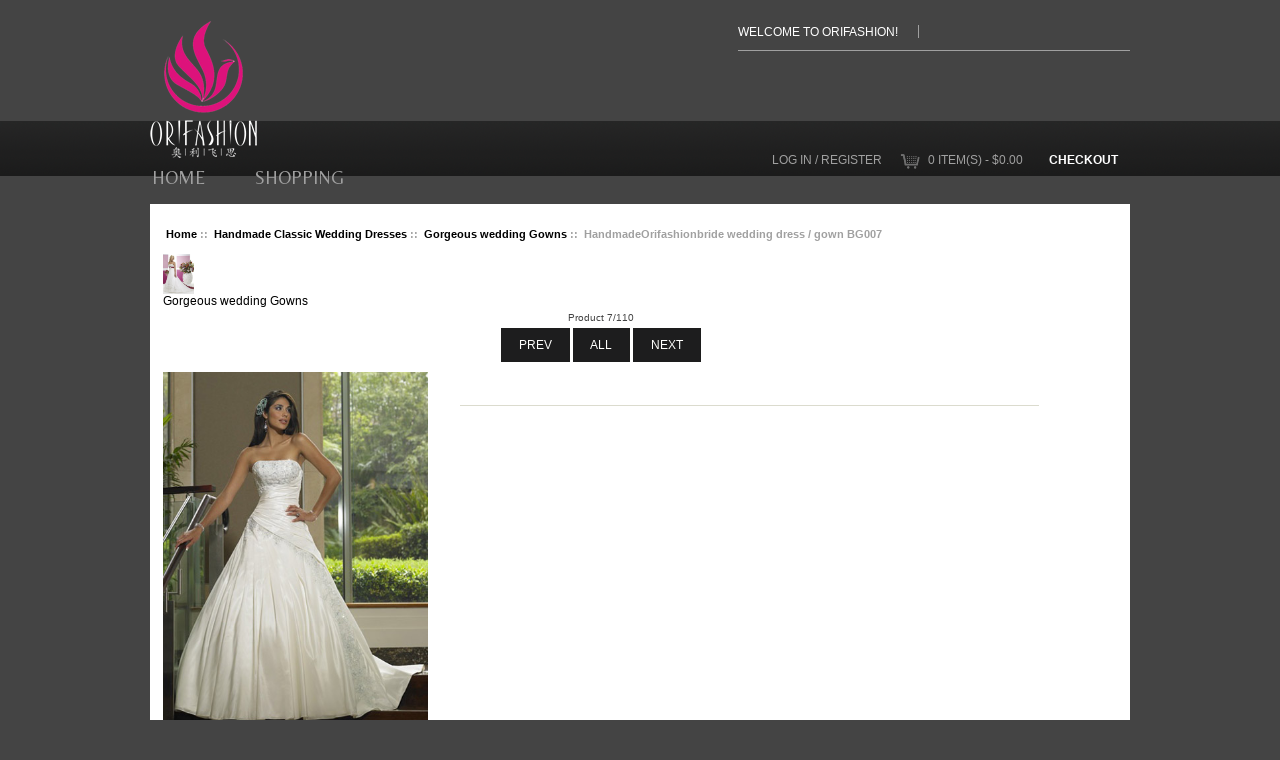

--- FILE ---
content_type: text/html; charset=utf-8
request_url: http://www.orifashion.cn/index.php?main_page=product_info&cPath=31_2&products_id=311
body_size: 36705
content:
<!DOCTYPE html PUBLIC "-//W3C//DTD XHTML 1.0 Transitional//EN" "http://www.w3.org/TR/xhtml1/DTD/xhtml1-transitional.dtd">
<html xmlns="http://www.w3.org/1999/xhtml" dir="ltr" lang="en">
<head>
<title>HandmadeOrifashionbride wedding dress / gown BG007 - $1,345.00 : Orifashion, Handmade Expert </title>
<meta http-equiv="Content-Type" content="text/html; charset=utf-8" />
<meta name="keywords" content="HandmadeOrifashionbride wedding dress / gown BG007 Cathedral Embroidered Gowns Personalized Design Service Couture wedding Dresses Handmade Modest Wedding Dresses Popularity Bridal Gowns Handmade Romantic Bridal Gowns Real Handmade Wedding Dresses Handmade Beach Wedding Dresses Handmade Classic Wedding Dresses Strapless Collections Golden collections Handmade Bridal Wedding Gowns Silver Collections Diamond Collection Handmade Sexy Wedding Dresses Handmade Dream wedding Dresses Material Samples Orifashion Silk Beddings Facemasks From China Vendors Silk , Handmade, Dresses, Wedding " />
<meta name="description" content="Orifashion HandmadeOrifashionbride wedding dress / gown BG007 - Strapless,A-line gown,embellished lace covered the full bustline. Asymmetrical ruching with elegant beading and embroidery adorns the waistline and drop off on the skirt. " />
<meta http-equiv="imagetoolbar" content="no" />
<meta name="author" content="Orifashion, Expert of Handmade Apparel" />
<meta name="generator" content="Orifashion,Oriental and Original Fashion&reg;, http://www.orifashion.com" />

<meta name="viewport" content="width=device-width, initial-scale=1.0"/>


<base href="http://www.orifashion.com/" />
<link rel="canonical" href="http://www.orifashion.com/index.php?main_page=product_info&amp;products_id=311" />

<link rel="stylesheet" type="text/css" href="includes/templates/stirling_grand/css/stylesheet.css" />
<link rel="stylesheet" type="text/css" href="includes/templates/stirling_grand/css/stylesheet_back_to_top.css" />
<link rel="stylesheet" type="text/css" href="includes/templates/stirling_grand/css/stylesheet_betterCategoriesEzInfo.css" />
<link rel="stylesheet" type="text/css" href="includes/templates/stirling_grand/css/stylesheet_css_buttons.css" />
<link rel="stylesheet" type="text/css" href="includes/templates/stirling_grand/css/stylesheet_footer_menu.css" />
<link rel="stylesheet" type="text/css" href="includes/templates/stirling_grand/css/stylesheet_mega_menu.css" />
<link rel="stylesheet" type="text/css" href="includes/templates/stirling_grand/css/stylesheet_slides.css" />
<link rel="stylesheet" type="text/css" media="print" href="includes/templates/stirling_grand/css/print_stylesheet.css" />
<script type="text/javascript" src="includes/modules/pages/product_info/jscript_textarea_counter.js"></script>
<script src="https://ajax.googleapis.com/ajax/libs/jquery/1.9.1/jquery.min.js"  type="text/javascript"></script>

<script language="javascript" type="text/javascript"><!--
function popupWindow(url) {
  window.open(url,'popupWindow','toolbar=no,location=no,directories=no,status=no,menubar=no,scrollbars=no,resizable=yes,copyhistory=no,width=100,height=100,screenX=150,screenY=150,top=150,left=150')
}
function popupWindowPrice(url) {
  window.open(url,'popupWindow','toolbar=no,location=no,directories=no,status=no,menubar=no,scrollbars=yes,resizable=yes,copyhistory=no,width=600,height=400,screenX=150,screenY=150,top=150,left=150')
}
//--></script>
<link rel="stylesheet" type="text/css" href="includes/templates/stirling_grand/css/responsive.css" />
<script src="includes/templates/stirling_grand/jscript/css_browser_selector.js" type="text/javascript"></script>
<link href='http://fonts.googleapis.com/css?family=Belleza' rel='stylesheet' type='text/css' />

</head>
<body id="productinfoBody">





<script src="includes/templates/stirling_grand/jscript/back_to_top.min.js" type="text/javascript"></script>
<script type="text/javascript">
    $(document).ready(function(){
	BackToTop({
	  text : 'top',
	      autoShow : true,
	      timeEffect : 750
	      });
      });
</script> 

<div class="onerow-fluid" id="main-container">





<!--bof-header logo and navigation display-->


<div id="headerWrapper">


<div id="header-lan-curr">

    <div id="header-greeting">Welcome to Orifashion!</div>

        <div class="clearBoth"></div>

</div>






<!--bof-branding display-->
<div id="logoWrapper">
    <div id="logo"><a href="http://www.orifashion.com/"><img src="includes/templates/stirling_grand/images/logo.png" alt="Orifashion, Oriental & Original Fashion" title=" Orifashion, Oriental & Original Fashion " width="107" height="138" /></a></div>


</div>

<br class="clearBoth" />
<!--eof-branding display-->



<!--bof-navigation display-->


<div id="navMainWrapper">
<div id="navMain">
    <ul class="back">
    <!--<li><a href="http://www.orifashion.com/">Home</a></li>-->
    <li><a href="http://www.orifashion.com/index.php?main_page=login">Log In / Register</a></li>
    <li><img src="includes/templates/stirling_grand/images/cart.png" alt="cart icon" class="cart-icon"  /><a href="http://www.orifashion.com/index.php?main_page=shopping_cart">0 item(s) - $0.00</a></li>
    <li><a href="http://www.orifashion.com/index.php?main_page=checkout_shipping"><span class="header-checkout">Checkout</span></a></li>
</ul>
<br class="clearBoth" />
</div>

<div id="navMainSearch"></div>




</div>
<!--eof-navigation display-->


<!--eof-header logo and navigation display-->


<!--bof-optional categories tabs navigation display-->
<!--eof-optional categories tabs navigation display-->

<!--bof-header ezpage links-->
<!--eof-header ezpage links-->
</div>

<br class="clearBoth" />

<!--bof-mega menu display-->
   

<div id="mega-wrapper"><!-- bof mega-wrapper -->

    <ul class="mega-menu menu_red"><!-- bof mega-menu -->
       
    <li class="home-li"><a class="drop" href="http://www.orifashion.com/">Home</a></li>

        <li class="categories-li"><a href="http://www.orifashion.com/index.php?main_page=index" class="drop">Shopping</a><!-- bof cateories    -->
     
            <div class="dropdown_1column">
                <div class="col_1 firstcolumn">
                   <div class="levels">
                       <ul class="level2"><li>
<a href="http://www.orifashion.com/index.php?main_page=index&amp;cPath=7">Cathedral Embroidered Gowns</a></li><li>
<a href="http://www.orifashion.com/index.php?main_page=index&amp;cPath=45">Diamond Collection</a></li><li>
<a href="http://www.orifashion.com/index.php?main_page=index&amp;cPath=77">Facemasks From China Vendors</a></li><li>
<a href="http://www.orifashion.com/index.php?main_page=index&amp;cPath=33">Golden collections</a></li><li>
<a href="http://www.orifashion.com/index.php?main_page=index&amp;cPath=24">Handmade Beach Wedding Dresses</a></li><li>
<a href="http://www.orifashion.com/index.php?main_page=index&amp;cPath=34">Handmade Bridal  Wedding Gowns</a></li><li class="submenu">
<a href="http://www.orifashion.com/index.php?main_page=index&amp;cPath=31">Handmade Classic Wedding Dresses</a><ul class="level3"><li>
<a href="http://www.orifashion.com/index.php?main_page=index&amp;cPath=31_37">2019 Bridal Gowns Collection</a></li><li>
<a href="http://www.orifashion.com/index.php?main_page=index&amp;cPath=31_38">Handmade Elegant Bridal Gowns</a></li><li>
<a href="http://www.orifashion.com/index.php?main_page=index&amp;cPath=31_2">Gorgeous  wedding Gowns</a></li><li>
<a href="http://www.orifashion.com/index.php?main_page=index&amp;cPath=31_1">2020 Collections</a></li></ul></li><li>
<a href="http://www.orifashion.com/index.php?main_page=index&amp;cPath=53">Handmade Dream wedding Dresses</a></li><li>
<a href="http://www.orifashion.com/index.php?main_page=index&amp;cPath=13">Handmade Modest Wedding Dresses</a></li><li>
<a href="http://www.orifashion.com/index.php?main_page=index&amp;cPath=16">Handmade Romantic Bridal Gowns</a></li><li>
<a href="http://www.orifashion.com/index.php?main_page=index&amp;cPath=47">Handmade Sexy Wedding Dresses</a></li><li class="submenu">
<a href="http://www.orifashion.com/index.php?main_page=index&amp;cPath=55">Material Samples</a><ul class="level3"><li>
<a href="http://www.orifashion.com/index.php?main_page=index&amp;cPath=55_56">Beads Samples</a></li><li>
<a href="http://www.orifashion.com/index.php?main_page=index&amp;cPath=55_57">Embroidery Samples</a></li><li>
<a href="http://www.orifashion.com/index.php?main_page=index&amp;cPath=55_58">Fabric Samples</a></li><li>
<a href="http://www.orifashion.com/index.php?main_page=index&amp;cPath=55_59">Lace Samples</a></li></ul></li><li class="submenu">
<a href="http://www.orifashion.com/index.php?main_page=index&amp;cPath=60">Orifashion Silk Beddings</a><ul class="level3"><li>
<a href="http://www.orifashion.com/index.php?main_page=index&amp;cPath=60_61">Orifashion Pure  Silk Bed Sheets</a></li><li>
<a href="http://www.orifashion.com/index.php?main_page=index&amp;cPath=60_67">Orifashion Silk Bed Sheets 2</a></li><li>
<a href="http://www.orifashion.com/index.php?main_page=index&amp;cPath=60_62">Orifashion Silk Bedding 4PCS Set</a></li><li>
<a href="http://www.orifashion.com/index.php?main_page=index&amp;cPath=60_65">Orifashion Silk Bedding 4PCS Set</a></li><li>
<a href="http://www.orifashion.com/index.php?main_page=index&amp;cPath=60_68">Orifashion Silk Bedding 6PCS Set</a></li><li>
<a href="http://www.orifashion.com/index.php?main_page=index&amp;cPath=60_69">Orifashion Silk Bedding 6PCS Set</a></li><li>
<a href="http://www.orifashion.com/index.php?main_page=index&amp;cPath=60_71">Orifashion Silk Bedding 8PCS Set</a></li><li>
<a href="http://www.orifashion.com/index.php?main_page=index&amp;cPath=60_70">Orifashion Silk Bedding 8PCS Set</a></li><li class="submenu">
<a href="http://www.orifashion.com/index.php?main_page=index&amp;cPath=60_72">Orifashion Silk Comforter</a><ul class="level4"><li>
<a href="http://www.orifashion.com/index.php?main_page=index&amp;cPath=60_72_74">Orifashion Silk Comforter_Double</a></li><li>
<a href="http://www.orifashion.com/index.php?main_page=index&amp;cPath=60_72_76">Orifashion Silk Comforter_King S</a></li><li>
<a href="http://www.orifashion.com/index.php?main_page=index&amp;cPath=60_72_75">Orifashion Silk Comforter_Queen </a></li><li>
<a href="http://www.orifashion.com/index.php?main_page=index&amp;cPath=60_72_73">Orifashion Silk Comforter_Single</a></li></ul></li><li>
<a href="http://www.orifashion.com/index.php?main_page=index&amp;cPath=60_66">Orifashion silk duvet covers Ser</a></li><li>
<a href="http://www.orifashion.com/index.php?main_page=index&amp;cPath=60_63">Orifashion silk duvet covers Ser</a></li><li>
<a href="http://www.orifashion.com/index.php?main_page=index&amp;cPath=60_64">Orifashion Silk Pillow Shamseuse</a></li></ul></li><li>
<a href="http://www.orifashion.com/index.php?main_page=index&amp;cPath=14">Popularity Bridal Gowns</a></li><li>
<a href="http://www.orifashion.com/index.php?main_page=index&amp;cPath=18">Real Handmade Wedding Dresses</a></li><li>
<a href="http://www.orifashion.com/index.php?main_page=index&amp;cPath=35">Silver Collections</a></li><li>
<a href="http://www.orifashion.com/index.php?main_page=index&amp;cPath=32">Strapless Collections</a></li><li>
<a href="http://www.orifashion.com/index.php?main_page=index&amp;cPath=8">Personalized Design Service</a></li><li>
<a href="http://www.orifashion.com/index.php?main_page=index&amp;cPath=11">Couture wedding Dresses</a></li></ul>                        
                   </div>   
                </div>
               </div>
        </li><!-- eof categories  -->
        

    




    </ul><!-- eof mega-menu -->

</div><!-- eof mega-wrapper -->
<!--eof-mega menu display-->
<div class="clearBoth"></div>



<div class="clearBoth"></div>

<!--bof handheld menu display-->

<script src="includes/templates/stirling_grand/jscript/script.js" type="text/javascript"></script>


<div id="container">
    <a class="toggleMenu" href="#"><img src="includes/templates/stirling_grand/images/mmenu.png" alt="m menu image" /></a>
    <a href="http://www.orifashion.com/"><img src="includes/templates/stirling_grand/images/mhome.png" class="m-home" alt=" m home" /></a>
    <a class="m-cart" href="http://www.orifashion.com/index.php?main_page=shopping_cart"><img src="includes/templates/stirling_grand/images/mcart.png" alt="m cart" /></a>
<ul class="nav">
    <li class="mshopping-cart"><a href="http://www.orifashion.com/index.php?main_page=shopping_cart">Shopping Cart - <? echo $_SESSION['cart']->count_contents();?> item(s) - <? echo $currencies->format($_SESSION['cart']->show_total());?></a></li>
     <li class="mlogin"><a href="http://www.orifashion.com/index.php?main_page=login">Log In / Register</a></li>
    <li class="test"><a href="#" class="mshop">Shopping</a>
<ul class="level2"><li>
<a href="http://www.orifashion.com/index.php?main_page=index&amp;cPath=7">Cathedral Embroidered Gowns</a></li><li>
<a href="http://www.orifashion.com/index.php?main_page=index&amp;cPath=45">Diamond Collection</a></li><li>
<a href="http://www.orifashion.com/index.php?main_page=index&amp;cPath=77">Facemasks From China Vendors</a></li><li>
<a href="http://www.orifashion.com/index.php?main_page=index&amp;cPath=33">Golden collections</a></li><li>
<a href="http://www.orifashion.com/index.php?main_page=index&amp;cPath=24">Handmade Beach Wedding Dresses</a></li><li>
<a href="http://www.orifashion.com/index.php?main_page=index&amp;cPath=34">Handmade Bridal  Wedding Gowns</a></li><li class="submenu">
<a href="http://www.orifashion.com/index.php?main_page=index&amp;cPath=31">Handmade Classic Wedding Dresses</a><ul class="level3"><li>
<a href="http://www.orifashion.com/index.php?main_page=index&amp;cPath=31_37">2019 Bridal Gowns Collection</a></li><li>
<a href="http://www.orifashion.com/index.php?main_page=index&amp;cPath=31_38">Handmade Elegant Bridal Gowns</a></li><li>
<a href="http://www.orifashion.com/index.php?main_page=index&amp;cPath=31_2">Gorgeous  wedding Gowns</a></li><li>
<a href="http://www.orifashion.com/index.php?main_page=index&amp;cPath=31_1">2020 Collections</a></li></ul></li><li>
<a href="http://www.orifashion.com/index.php?main_page=index&amp;cPath=53">Handmade Dream wedding Dresses</a></li><li>
<a href="http://www.orifashion.com/index.php?main_page=index&amp;cPath=13">Handmade Modest Wedding Dresses</a></li><li>
<a href="http://www.orifashion.com/index.php?main_page=index&amp;cPath=16">Handmade Romantic Bridal Gowns</a></li><li>
<a href="http://www.orifashion.com/index.php?main_page=index&amp;cPath=47">Handmade Sexy Wedding Dresses</a></li><li class="submenu">
<a href="http://www.orifashion.com/index.php?main_page=index&amp;cPath=55">Material Samples</a><ul class="level3"><li>
<a href="http://www.orifashion.com/index.php?main_page=index&amp;cPath=55_56">Beads Samples</a></li><li>
<a href="http://www.orifashion.com/index.php?main_page=index&amp;cPath=55_57">Embroidery Samples</a></li><li>
<a href="http://www.orifashion.com/index.php?main_page=index&amp;cPath=55_58">Fabric Samples</a></li><li>
<a href="http://www.orifashion.com/index.php?main_page=index&amp;cPath=55_59">Lace Samples</a></li></ul></li><li class="submenu">
<a href="http://www.orifashion.com/index.php?main_page=index&amp;cPath=60">Orifashion Silk Beddings</a><ul class="level3"><li>
<a href="http://www.orifashion.com/index.php?main_page=index&amp;cPath=60_61">Orifashion Pure  Silk Bed Sheets</a></li><li>
<a href="http://www.orifashion.com/index.php?main_page=index&amp;cPath=60_67">Orifashion Silk Bed Sheets 2</a></li><li>
<a href="http://www.orifashion.com/index.php?main_page=index&amp;cPath=60_62">Orifashion Silk Bedding 4PCS Set</a></li><li>
<a href="http://www.orifashion.com/index.php?main_page=index&amp;cPath=60_65">Orifashion Silk Bedding 4PCS Set</a></li><li>
<a href="http://www.orifashion.com/index.php?main_page=index&amp;cPath=60_68">Orifashion Silk Bedding 6PCS Set</a></li><li>
<a href="http://www.orifashion.com/index.php?main_page=index&amp;cPath=60_69">Orifashion Silk Bedding 6PCS Set</a></li><li>
<a href="http://www.orifashion.com/index.php?main_page=index&amp;cPath=60_71">Orifashion Silk Bedding 8PCS Set</a></li><li>
<a href="http://www.orifashion.com/index.php?main_page=index&amp;cPath=60_70">Orifashion Silk Bedding 8PCS Set</a></li><li class="submenu">
<a href="http://www.orifashion.com/index.php?main_page=index&amp;cPath=60_72">Orifashion Silk Comforter</a><ul class="level4"><li>
<a href="http://www.orifashion.com/index.php?main_page=index&amp;cPath=60_72_74">Orifashion Silk Comforter_Double</a></li><li>
<a href="http://www.orifashion.com/index.php?main_page=index&amp;cPath=60_72_76">Orifashion Silk Comforter_King S</a></li><li>
<a href="http://www.orifashion.com/index.php?main_page=index&amp;cPath=60_72_75">Orifashion Silk Comforter_Queen </a></li><li>
<a href="http://www.orifashion.com/index.php?main_page=index&amp;cPath=60_72_73">Orifashion Silk Comforter_Single</a></li></ul></li><li>
<a href="http://www.orifashion.com/index.php?main_page=index&amp;cPath=60_66">Orifashion silk duvet covers Ser</a></li><li>
<a href="http://www.orifashion.com/index.php?main_page=index&amp;cPath=60_63">Orifashion silk duvet covers Ser</a></li><li>
<a href="http://www.orifashion.com/index.php?main_page=index&amp;cPath=60_64">Orifashion Silk Pillow Shamseuse</a></li></ul></li><li>
<a href="http://www.orifashion.com/index.php?main_page=index&amp;cPath=14">Popularity Bridal Gowns</a></li><li>
<a href="http://www.orifashion.com/index.php?main_page=index&amp;cPath=18">Real Handmade Wedding Dresses</a></li><li>
<a href="http://www.orifashion.com/index.php?main_page=index&amp;cPath=35">Silver Collections</a></li><li>
<a href="http://www.orifashion.com/index.php?main_page=index&amp;cPath=32">Strapless Collections</a></li><li>
<a href="http://www.orifashion.com/index.php?main_page=index&amp;cPath=8">Personalized Design Service</a></li><li>
<a href="http://www.orifashion.com/index.php?main_page=index&amp;cPath=11">Couture wedding Dresses</a></li></ul>                        
</li>

<li>
<a href="#" class="mquick-links">Quick Links</a>
    <ul>
  <li><a href="http://www.orifashion.com/index.php?main_page=products_new">New Products</a></li>
  <li><a href="http://www.orifashion.com/index.php?main_page=featured_products">Featured Products</a></li>
  <li><a href="http://www.orifashion.com/index.php?main_page=products_all">All Products</a></li>
  <li><a href="http://www.orifashion.com/index.php?main_page=specials">Specials</a></li>
</ul>
</li>

<li>
  <a href="#" class="minfo">Information</a>
    <ul>
    <li>
    <a href="#">Customer Service</a>
    <ul>
        <li><a href="http://www.orifashion.com/index.php?main_page=about_us">About Us</a></li>
            <li><a href="http://www.orifashion.com/index.php?main_page=login">Log In / Register</a></li>
    <li><a href="http://www.orifashion.com/index.php?main_page=create_account">Create Account</a></li>
            <li><a href="http://www.orifashion.com/index.php?main_page=shippinginfo">Shipping &amp; Returns</a></li>
            <li><a href="http://www.orifashion.com/index.php?main_page=privacy">Privacy Notice</a></li>
            <li><a href="http://www.orifashion.com/index.php?main_page=conditions">Conditions of Use</a></li>
        </ul>
    </li>
    <li>
    <a href="#">General Info</a>
    <ul>
        <li><a href="http://www.orifashion.com/index.php?main_page=site_map">Site Map</a></li>
            <li><a href="http://www.orifashion.com/index.php?main_page=gv_faq">Gift Certificate FAQ</a></li>
                <li><a href="http://www.orifashion.com/index.php?main_page=unsubscribe">Newsletter Unsubscribe</a></li>
        </ul>
    </li>
    <li>
    <a href="#">Useful Links</a>
    <ul>
        </ul>
    </li>
    </ul>
    </li>
   <li class="msearch"> 
    <a href="#">Search</a>
    <ul class="mobile-search">
  <li>
      </li></ul>
    </li>
    <li><a href="http://www.orifashion.com/index.php?main_page=contact_us" class="mcontact">Contact Us</a></li>
</ul>
</div>

<!--eof handheld menu display-->
<div class="clearBoth"></div>

<div class="onerow-fluid" id="inner-container">









<div class="col1">
</div>

<div class="col11">


<!-- bof  breadcrumb -->
    <div id="navBreadCrumb">  <a href="http://www.orifashion.com/">Home</a>&nbsp;::&nbsp;
  <a href="http://www.orifashion.com/index.php?main_page=index&amp;cPath=31">Handmade Classic Wedding Dresses</a>&nbsp;::&nbsp;
  <a href="http://www.orifashion.com/index.php?main_page=index&amp;cPath=31_2">Gorgeous  wedding Gowns</a>&nbsp;::&nbsp;
HandmadeOrifashionbride wedding dress / gown BG007
</div>
<!-- eof breadcrumb -->


<!-- bof upload alerts -->
<!-- eof upload alerts -->





<div class="centerColumn" id="productGeneral">

<!--bof Form start-->
<form name="cart_quantity" action="http://www.orifashion.com/index.php?main_page=product_info&amp;cPath=31_2&amp;products_id=311&amp;number_of_uploads=0&amp;action=add_product" method="post" enctype="multipart/form-data"><input type="hidden" name="securityToken" value="504f9143dba6786644219b63723db0e9" />
<!--eof Form start-->


<!--bof Category Icon -->

<div align="left" id="categoryIcon" class="categoryIcon"><a href="http://www.orifashion.com/index.php?main_page=index&amp;cPath=31_2"><img src="images/BG015.jpg" alt="Gorgeous wedding Gowns" title=" Gorgeous wedding Gowns " width="31" height="40" /><br />Gorgeous  wedding Gowns</a></div><!--eof Category Icon -->

<!--bof Prev/Next top position -->
<div class="navNextPrevWrapper centeredContent">
<p class="navNextPrevCounter">Product 7/110</p>
<div class="navNextPrevList"><a href="http://www.orifashion.com/index.php?main_page=product_info&amp;cPath=31_2&amp;products_id=310"><span class="cssButton normal_button button  button_prev" onmouseover="this.className='cssButtonHover normal_button button  button_prev button_prevHover'" onmouseout="this.className='cssButton normal_button button  button_prev'">&nbsp;Prev&nbsp;</span></a></div>

<div class="navNextPrevList"><a href="http://www.orifashion.com/index.php?main_page=index&amp;cPath=31_2"><span class="cssButton normal_button button  button_return_to_product_list" onmouseover="this.className='cssButtonHover normal_button button  button_return_to_product_list button_return_to_product_listHover'" onmouseout="this.className='cssButton normal_button button  button_return_to_product_list'">&nbsp;All&nbsp;</span></a></div>

<div class="navNextPrevList"><a href="http://www.orifashion.com/index.php?main_page=product_info&amp;cPath=31_2&amp;products_id=319"><span class="cssButton normal_button button  button_next" onmouseover="this.className='cssButtonHover normal_button button  button_next button_nextHover'" onmouseout="this.className='cssButton normal_button button  button_next'">&nbsp;Next&nbsp;</span></a></div>
</div><!--eof Prev/Next top position-->

<div id="p-left">
<!--bof Main Product Image -->
<div id="productMainImage" class="centeredContent back">
<script language="javascript" type="text/javascript"><!--
document.write('<a href="javascript:popupWindow(\'http://www.orifashion.com/index.php?main_page=popup_image&amp;pID=311\')"><img src="images/BG007.jpg" alt="HandmadeOrifashionbride wedding dress / gown BG007" title=" HandmadeOrifashionbride wedding dress / gown BG007 " width="265" height="360" /><br /><span class="imgLink">larger image</span></a>');
//--></script>
<noscript>
<a href="http://www.orifashion.com/index.php?main_page=popup_image&amp;pID=311" target="_blank"><img src="images/BG007.jpg" alt="HandmadeOrifashionbride wedding dress / gown BG007" title=" HandmadeOrifashionbride wedding dress / gown BG007 " width="265" height="360" /><br /><span class="imgLink">larger image</span></a></noscript>
</div><!--eof Main Product Image-->
</div>

<div id="p-right">
<!--bof Product Name-->
<h1 id="productName" class="productGeneral">HandmadeOrifashionbride wedding dress / gown BG007</h1>
<!--eof Product Name-->

<div id="cart">
<!--bof Product Price block -->
<h2 id="productPrices" class="productGeneral">
Starting at: $1,345.00</h2>
<!--eof Product Price block -->

<!--bof free ship icon  -->
<!--eof free ship icon  -->


<!--bof Attributes Module -->
<div id="productAttributes">
<h3 id="attribsOptionsText">Please Choose: </h3>


<div class="wrapperAttribsOptions">
<h4 class="optionName back"><label class="attribsSelect" for="attrib-3">Size</label></h4>
<div class="back">
<select name="id[3]" id="attrib-3">
  <option value="20">Customized ( made to Measure, please send measurements to us  )</option>
  <option value="1">2</option>
  <option value="2">4</option>
  <option value="3">6</option>
  <option value="4">8</option>
  <option value="5">10</option>
  <option value="6">12</option>
  <option value="7">14</option>
  <option value="8">16</option>
  <option value="9">18</option>
  <option value="10">20</option>
  <option value="11">22</option>
  <option value="12">24</option>
  <option value="13">26</option>
</select>

</div>
<br class="clearBoth" />
</div>





<br class="clearBoth" />

<div class="wrapperAttribsOptions">
<h4 class="optionName back"><label class="attribsSelect" for="attrib-4">Color</label></h4>
<div class="back">
<select name="id[4]" id="attrib-4">
  <option value="87">Customer specified color ( send a note after purchase )</option>
  <option value="14">white</option>
  <option value="15">Ivory</option>
  <option value="17">Pink</option>
  <option value="16">As show on the picture</option>
</select>

</div>
<br class="clearBoth" />
</div>





<br class="clearBoth" />

<div class="wrapperAttribsOptions">
<h4 class="optionName back"><label class="attribsSelect" for="attrib-5">Back Closure</label></h4>
<div class="back">
<select name="id[5]" id="attrib-5">
  <option value="88">As shown on the picture</option>
  <option value="18">Lace up ( Corset ) Back</option>
  <option value="19">Zipper Back</option>
</select>

</div>
<br class="clearBoth" />
</div>





<br class="clearBoth" />

<div class="wrapperAttribsOptions">
<h4 class="optionName back"><label class="attribsSelect" for="attrib-8">Express Shipping</label></h4>
<div class="back">
<select name="id[8]" id="attrib-8">
  <option value="29">EMS or TNT  to countries in North America,East Aisa,West Europe ( +$40.00 )</option>
  <option value="28">TNT ,EMS to all other countries ( +$70.00 )</option>
</select>

</div>
<br class="clearBoth" />
</div>





<br class="clearBoth" />




</div><!--eof Attributes Module -->



<!--bof Add to Cart Box -->
                  <div id="cartAdd">
    Add to Cart: <input type="text" name="cart_quantity" value="1" maxlength="6" size="4" /><br /><br /><input type="hidden" name="products_id" value="311" /><input class="cssButton submit_button button  button_in_cart" onmouseover="this.className='cssButtonHover  button_in_cart button_in_cartHover'" onmouseout="this.className='cssButton submit_button button  button_in_cart'" type="submit" value="Add to Cart" />          </div>
  <!--eof Add to Cart Box-->
</div>
</div>
<br class="clearBoth" /> 
<hr id="product-divider" />

<div class="layer1">
    <p class="heading">Details</p>
<div class="content1">
<!--bof Product details list  -->
<ul id="productDetailsList" class="floatingBox back">
  <li>Model: BG007</li>
  
  
  
</ul>
<br class="clearBoth" />
<!--eof Product details list -->
</div>
</div>

<div class="layer1 p-des"> 
    <p class="heading">Description</p>
<div class="content1">
<!--bof Product description -->
<div id="productDescription" class="productGeneral"><p>Strapless,A-line gown,embellished lace covered the full bustline.</p>
<p>Asymmetrical ruching with elegant beading and embroidery adorns</p>
<p>the waistline and drop off on the skirt.</p></div>
<!--eof Product description -->
</div>
</div>



<br class="clearBoth" />

<!-- AddThis Button BEGIN -->
<div class="addthis_toolbox addthis_default_style ">
<a class="addthis_button_facebook_like" fb:like:layout="button_count"></a>
<a class="addthis_button_tweet"></a>
<a class="addthis_button_pinterest_pinit"></a>
<a class="addthis_counter addthis_pill_style"></a>
</div>
<script type="text/javascript" src="http://s7.addthis.com/js/250/addthis_widget.js#pubid=xa-4ff326d22d3b21a9"></script>
<!-- AddThis Button END -->

<!--bof Quantity Discounts table -->
<!--eof Quantity Discounts table -->

<!--bof Additional Product Images -->
 <div id="productAdditionalImages">

    <div class="additionalImages centeredContent back" style="width:100%;">
      <script language="javascript" type="text/javascript"><!--
document.write('<a href="javascript:popupWindow(\'http://www.orifashion.com/index.php?main_page=popup_image_additional&amp;pID=311&amp;pic=0&amp;products_image_large_additional=images%2FBG007_01.jpg\')"><img src="images/BG007_01.jpg" alt="HandmadeOrifashionbride wedding dress / gown BG007" title=" HandmadeOrifashionbride wedding dress / gown BG007 " width="38" height="51" /><br />larger image</a>');
//--></script>
      <noscript><a href="http://www.orifashion.com/index.php?main_page=popup_image_additional&amp;pID=311&amp;pic=0&amp;products_image_large_additional=images/BG007_01.jpg" target="_blank"><img src="images/BG007_01.jpg" alt="HandmadeOrifashionbride wedding dress / gown BG007" title=" HandmadeOrifashionbride wedding dress / gown BG007 " width="38" height="51" /><br /><span class="imgLinkAdditional">larger image</span></a></noscript></div>
<br class="clearBoth" />
 
</div>
<!--eof Additional Product Images -->

<!--bof Prev/Next bottom position -->
<div class="navNextPrevWrapper centeredContent">
<p class="navNextPrevCounter">Product 7/110</p>
<div class="navNextPrevList"><a href="http://www.orifashion.com/index.php?main_page=product_info&amp;cPath=31_2&amp;products_id=310"><span class="cssButton normal_button button  button_prev" onmouseover="this.className='cssButtonHover normal_button button  button_prev button_prevHover'" onmouseout="this.className='cssButton normal_button button  button_prev'">&nbsp;Prev&nbsp;</span></a></div>

<div class="navNextPrevList"><a href="http://www.orifashion.com/index.php?main_page=index&amp;cPath=31_2"><span class="cssButton normal_button button  button_return_to_product_list" onmouseover="this.className='cssButtonHover normal_button button  button_return_to_product_list button_return_to_product_listHover'" onmouseout="this.className='cssButton normal_button button  button_return_to_product_list'">&nbsp;All&nbsp;</span></a></div>

<div class="navNextPrevList"><a href="http://www.orifashion.com/index.php?main_page=product_info&amp;cPath=31_2&amp;products_id=319"><span class="cssButton normal_button button  button_next" onmouseover="this.className='cssButtonHover normal_button button  button_next button_nextHover'" onmouseout="this.className='cssButton normal_button button  button_next'">&nbsp;Next&nbsp;</span></a></div>
</div><!--eof Prev/Next bottom position -->

<hr id="product-divider" />

<!--bof Tell a Friend button -->
<!--eof Tell a Friend button -->

<!--bof Reviews button and count-->
<div id="productReviewLink" class="buttonRow back"><a href="http://www.orifashion.com/index.php?main_page=product_reviews_write&amp;cPath=31_2&amp;products_id=311&amp;number_of_uploads=0"><span class="cssButton normal_button button  button_write_review" onmouseover="this.className='cssButtonHover normal_button button  button_write_review button_write_reviewHover'" onmouseout="this.className='cssButton normal_button button  button_write_review'">&nbsp;Write Review&nbsp;</span></a></div>
<br class="clearBoth" />
<!--eof Reviews button and count -->


<!--bof Product date added/available-->
<!--eof Product date added/available -->

<!--bof Product URL -->
<!--eof Product URL -->

<!--bof also purchased products module-->

<!--eof also purchased products module-->

<!--bof Form close-->
</form>
<!--bof Form close-->
</div>

<br class="clearBoth" /> 
<br class="clearBoth" />
</div>





</div>

</div>





<div id="footer" class="onerow-fluid">

<!--bof-navigation display -->
<div id="navSuppWrapper">
<!--BOF footer menu display-->



<script type="text/javascript">
    $(document).ready(function() {
        jQuery(".content1").hide();
        //toggle the componenet with class msg_body                                                                                                                                                                              
        jQuery(".heading").click(function()
                                 {
                                   jQuery(this).next(".content1").slideToggle(500);
                                   jQuery(this).toggleClass("minus");
                                 });
      });


</script>



<div id="footer-menu">

<div id="footer-one" class="layer1">
<h2 class="hide">Customer Service</h2><h2 class="heading">Customer Service</h2><ul class="content1"><li><a href="http://www.orifashion.com/index.php?main_page=contact_us">Contact Us</a></li><li><a href="http://www.orifashion.com/index.php?main_page=shippinginfo">Shipping &amp; Returns</a></li><li><a href="http://www.orifashion.com/index.php?main_page=about_us">About Us</a></li><li><a href="http://www.orifashion.com/index.php?main_page=privacy">Privacy Notice</a></li><li><a href="http://www.orifashion.com/index.php?main_page=conditions">Conditions of Use</a></li></ul></div>




<div id="footer-three" class="layer1">

<h2 class="hide">Links</h2><h2 class="heading">Links</h2><ul class="content1">  <li><a href="http://www.orifashion.org" target="_blank">About Us</a></li>
  <li><a href="http://www.orifashion.com/index.php?main_page=page&amp;id=15" target="_blank">Wholesale Orders</a></li>
  <li><a href="http://www.orifashion.com/index.php?main_page=page&amp;id=12&amp;chapter=1" target="_blank">Measure Guide</a></li>
  <li><a href="http://www.orifashion.com/index.php?main_page=page&amp;id=8" target="_blank">Size Chart</a></li>
  <li><a href="http://www.orifashion.com/index.php?main_page=page&amp;id=11" target="_blank">Testimonials</a></li>
  <li><a href="http://www.orifashion.com/index.php?main_page=page&amp;id=9" target="_blank">Order Processing Duration</a></li>
  <li><a href="http://www.orifashion.com/index.php?main_page=page&amp;id=10" target="_blank">Payment and Shipping</a></li>
  <li><a href="http://www.orifashion.com/index.php?main_page=page&amp;id=2" target="_blank">FAQ</a></li>
  <li><a href="http://www.orifashion.cn" target="_blank">Web Links</a></li>
</ul></div>

<div id="social-media">
<h2>Follow Us</h2>
<a href="http://www.facebook.com/orifashion.cn" target="_blank"><img src="includes/templates/stirling_grand/images/facebook.png"  alt="facebook link" class="smi facebook" /></a>
<a href="https://twitter.com/orifashion" target="_blank"><img src="includes/templates/stirling_grand/images/twitter.png"  alt="twitter link" class="smi twitter" /></a>
<a href="http://www.youtube.com/user/orifashion" target="_blank"><img src="includes/templates/stirling_grand/images/youtube.png"  alt="youtube link" class="smi youtube" /></a>
<a href="http://www.pinterest.com/Orifashion/" target="_blank"><img src="includes/templates/stirling_grand/images/pintrest.png"  alt="pinterest link" class="smi pinterest" /></a>
<a href="https://aboutme.google.com/u/0/?referer=gplus" target="_blank"><img src="includes/templates/stirling_grand/images/google_plus.png"  alt="google link" class="smi google" /></a>
<a href="http://www.orifashion/blog" target="_blank"><img src="includes/templates/stirling_grand/images/wordpress.png"  alt="blog link" class="smi blog" /></a>
</div>




</div>




<br class="clearBoth" />

<!--EOF footer menu display-->
</div>
<!--eof-navigation display -->
</div>


<br class="clearBoth" />
<!--bof- site copyright display -->
<div id="siteinfoLegal" class="legalCopyright">Copyright &copy; 2026 <a href="http://www.orifashion.com/index.php?main_page=index" target="_blank">Orifashion Handmade Bridal Wear Online Store</a>.  Powered by <a href="http://www.orifashion.org" target="_blank">Orifashion</a>.  <a href="http://www.orifashion.com" target="_blank">Orifashion Apparel Online Store</a> by Orifashion</div>
<!--eof- site copyright display -->


<!--bof-ip address display -->
<!--eof-ip address display -->

<!--bof-banner #5 display -->
<!--eof-banner #5 display -->


<!--bof- parse time display -->
<!--eof- parse time display -->
<!--bof- banner #6 display -->
<!--eof- banner #6 display -->






</body></html>


--- FILE ---
content_type: text/css
request_url: http://www.orifashion.com/includes/templates/stirling_grand/css/stylesheet_back_to_top.css
body_size: 199
content:
#BackToTop {float: left;display:none;color: #eeeeef;margin: 0 5px;padding: 8px 10px 8px 10px;text-decoration: none;border: 1px solid #a0a0a1;font-size: 140%;text-transform:uppercase;position:fixed;top:550px;right:10px;background-color: #a0a0a0;}



--- FILE ---
content_type: text/css
request_url: http://www.orifashion.com/includes/templates/stirling_grand/css/stylesheet_slides.css
body_size: 2020
content:
body {-webkit-font-smoothing: antialiased;}
#slides {display: none;}
#slides .slidesjs-navigation {margin-top:5px;display:none !important;}
a.slidesjs-next, a.slidesjs-previous, a.slidesjs-play, a.slidesjs-stop {background-image: url(../images/btns-next-prev.png);background-repeat: no-repeat;display:block;width:12px;height:18px;overflow: hidden;text-indent: -9999px;float: left;margin-right:5px;display:none;}
a.slidesjs-next {margin-right:10px;background-position: -12px 0;display:none;}
a:hover.slidesjs-next {background-position: -12px -18px;}
a.slidesjs-previous {background-position: 0 0;display:none;}
a:hover.slidesjs-previous {background-position: 0 -18px;}
a.slidesjs-play {width:15px;background-position: -25px 0;display:none;}
a:hover.slidesjs-play {background-position: -25px -18px;}
a.slidesjs-stop {width:18px;background-position: -41px 0;display:none;}
a:hover.slidesjs-stop {background-position: -41px -18px;}
.slidesjs-pagination {margin: 7px 0 0;float: right;list-style: none;display:none;}
.slidesjs-pagination li {float: left;margin: 0 1px;}
.slidesjs-pagination li a {display: block;width: 13px;height: 0;padding-top: 13px;background-image: url(../images/pagination.png);background-position: 0 0;float: left;overflow: hidden;}
.slidesjs-pagination li a.active, .slidesjs-pagination li a:hover.active {background-position: 0 -13px;}
.slidesjs-pagination li a:hover {background-position: 0 -26px;}
#slides a:link, #slides a:visited {color: #333;}
#slides a:hover, #slides a:active {color: #9e2020;}
.navbar {overflow: hidden;}
.container {margin: 0 auto 0 auto;}

/* For tablets & smart phones */
@media (max-width: 767px) {
body {padding-left: 20px;padding-right: 20px;}
.container {width: auto;}
    }

/* For smartphones */
@media (max-width: 480px) {
.container {width: auto;}
    }

/* For smaller displays like laptops */
@media (min-width: 768px) and (max-width: 979px) {
.container {width: auto;}
    }

/* For larger displays */
@media (min-width: 1200px) {
.container {width: 980px;}
    }

--- FILE ---
content_type: text/css
request_url: http://www.orifashion.com/includes/templates/stirling_grand/css/responsive.css
body_size: 14325
content:
.clearfix{*zoom:1;}.clearfix:before,.clearfix:after{display:table;content:"";}
.clearfix:after{clear:both;}

img{max-width:100%;height:auto;border:0;}

.leftBoxContainer {
margin-left:0.5em;/*added for responsive view (removes if COLUMN_WIDTH = 0)*/
}

.onerow{margin-left:-5px;*zoom:1;}
.onerow:before,.onerow:after{display:table;content:"";}
.onerow:after{clear:both;}
[class*="col"]{float:left;margin-left:5px;}
.col1{width:75px;}
.col2{width:155px;}
.col3{width:235px;}
.col4{width:315px;}
.col5{width:395px;}
.col6{width:475px;}
.col7{width:555px;}
.col8{width:635px;}
.col9{width:715px;}
.col10{width:795px;}
.col11{width:875px;}
.col12,.row-col-wrapper{width:960px;}
.offset1{margin-left:85px;}
.offset2{margin-left:165px;}
.offset3{margin-left:245px;}
.offset4{margin-left:325px;}
.offset5{margin-left:405px;}
.offset6{margin-left:485px;}
.offset7{margin-left:565px;}
.offset8{margin-left:645px;}
.offset9{margin-left:725px;}
.offset10{margin-left:805px;}
.offset11{margin-left:885px;}
.onerow-fluid{width:980px;*zoom:1;margin:0 auto;}
.onerow-fluid:before,.onerow-fluid:after{display:table;content:"";}
.onerow-fluid:after{clear:both;}
.onerow-fluid>[class*="col"]{float:left;margin-left:0.5208%;}
.onerow-fluid>[class*="col"]:first-child{margin-left:0;}
.onerow-fluid>.col1{width:07.8125%;}
.onerow-fluid>.col2{width:16.1458%;}
.onerow-fluid>.col3{width:24.4792%;}
.onerow-fluid>.col4{width:32.8125%;}
.onerow-fluid>.col5{width:41.1458%;}
.onerow-fluid>.col6{width:49.4792%;}
.onerow-fluid>.col7{width:57.8125%;}
.onerow-fluid>.col8{width:66.1458%;}
.onerow-fluid>.col9{width:74.4792%;}
.onerow-fluid>.col10{width:82.8125%;}
.onerow-fluid>.col11{width:91.1458%;}
.onerow-fluid>.col12{width:99.9999%;}
.row-col-wrapper{width:960px;margin-left:auto;margin-right:auto;*zoom:1;}
.row-col-wrapper:before,.row-col-wrapper:after{display:table;content:"";}
.row-col-wrapper:after{clear:both;}
.row-col-wrapper-fluid{padding-left:20px;padding-right:20px;*zoom:1;}
.row-col-wrapper-fluid:before,.row-col-wrapper-fluid:after{display:table;content:"";}
.row-col-wrapper-fluid:after{clear:both;}

@media (max-width:480px){.nav-collapse{-webkit-transform:translate3d(0, 0, 0);}
img.listingProductImage{max-width:350px;height:350px;}
div#navMainSearch, div#navMain, div#navMain ul {float:none;text-align:center;padding:0;margin:0;width:100%!important;}
#headerWrapper,div#logoWrapper {height:auto;}
div.centerBoxContentsProducts.centeredContent, div.centerBoxContentsNew.centeredContent, div.categoryListBoxContents.centeredContent, div.centerBoxContentsAlsoPurch.centeredContent, div.centerBoxContentsFeatured.centeredContent, div.centerBoxContentsSpecials.centeredContent, div.specialsListBoxContents, div.categoryListBoxContents {clear:both;width:100%!important;height:auto;}
.centerBoxContentsNew{clear:both;float:none;}
.centerBoxHeading{clear:both;}
div#logo IMG {clear:both;}
.centerColumn{padding:0 0.5em 2.0em 0.5em;}
table#cartContentsDisplay IMG,  table#cartContentsDisplay input[type="image"] {width:12px;height:12px;}
.cartProductDisplay {text-align:left;padding:5px;}
.cartQuantity INPUT {width:75%!important;}
td.productListing-data INPUT {width:20%!important;}
div#checkoutShipto IMG,div#checkoutBillto IMG {clear:both;position:relative;left:20px;}
div#checkoutBillto, div#checkoutShipto,div.floatingBox{font-size:10px;}
.leftBoxContainer, .rightBoxContainer {margin:0.5em;}
input[type="text"],input[type="password"],select {width:85%;}
div#advSearchDefault.centerColumn fieldset {clear:both;float:none;width:95%;}
.cartProductDisplay IMG,span#cartImage.back {display: none;visibility: hidden;}
.cartProductDisplay {text-align:left;padding:5px;}
.cartProductDisplay ul,span#cartProdTitle {text-align:left;padding:0px;margin:0;}
div#checkoutBillto.back, div#checkoutShipto.forward,div#accountLinksWrapper {clear:both;float:none;width:95%;}
th#thcol1,th#thcol3,td#tdcol1,td#tdcol3,.minWidthHide {display:none;visibility:hidden;}
.minWidthShow {display:block;visibility:visible;}
dd.fourth, dd.first, dd.second, dd.third {display:none;}
#footer dl{height:30px;}
#social-media{clear:both;width:100%!important;margin-left:0px;border:none;height:auto;float:none;position:relative;top:-30px;}
#siteinfoLegal{clear:both;width:100%!important;margin-left:0px;border:none;height:auto;text-align:left !important;margin-top:50px;float:none;margin-left:10px !important;margin-right:10px !important;}
#footer{padding-bottom:20px;}
.vDotLine, .hDotLine{display:none;}
#navMain ul, #header-lan-curr{display:none;}
#logo{float:none;}
#navMainSearch{display:none;}
.mobile-search input[type=text]{height:18px;width:60%;margin-left:20px;margin-top:30px;margin-bottom:30px;}
.mobile-search input[type=image]{vertical-align:middle;}
#categoryIcon{display:none;}
.heading{display:block;}
#p-left{margin-top:20px;margin-bottom:20px;}
#p-right{float:none;clear:both;}
#productName{text-align:center;}
#navBreadCrumb{display:none;}
.listingDescription{display:none;}
.centerBoxContentsProducts input[type=text]{width:25%;}
.m-cart{float:right;}
.m-home{float:right;margin-left:20px;}
#scUnitHeading, .cartUnitDisplay{display:none;}
#shoppingCartDefault .forward, #shoppingCartDefault .back{float:none;}
#cartContentsDisplay{}
#BackToTop{z-index:100000;}
.container{width:auto;}
#mega-wrapper{display:none;}
#footer .heading{display:block !important;font-size:130%}
.hide{display:none;}
#tagline{text-align:center;width:100%;}
}



@media (max-width:767px){
.row-col-wrapper{width:auto;padding:0 5px;} 
.onerow-fluid{width:100%;} 
.onerow{margin-left:0;} 
.onerow>[class*="col"],.onerow-fluid>[class*="col"]{float:none;display:block;width:auto;margin:0;}
img.listingProductImage{width:100px;height:100px;}
div#navMainSearch, div#navMain, div#navMain ul {float:none;text-align:center;padding:0;margin:0;width:100%!important;}
#headerWrapper,div#logoWrapper {height:auto;}
div.centerBoxContentsProducts.centeredContent, div.centerBoxContentsNew.centeredContent, div.categoryListBoxContents.centeredContent, div.centerBoxContentsAlsoPurch.centeredContent, div.centerBoxContentsFeatured.centeredContent, div.centerBoxContentsSpecials.centeredContent, div.specialsListBoxContents, div.categoryListBoxContents, .centerBoxContentsNew  {clear:both;width:80%!important;height:auto;text-align:left;margin-left:5%;border-bottom:1px solid #dbdbce;padding:20px;}
div.centerBoxContentsProducts.centeredContent:hover, div.centerBoxContentsNew.centeredContent:hover, div.categoryListBoxContents.centeredContent:hover, div.centerBoxContentsAlsoPurch.centeredContent:hover, div.centerBoxContentsFeatured.centeredContent:hover, div.centerBoxContentsSpecials.centeredContent:hover, div.specialsListBoxContents:hover, div.categoryListBoxContents:hover, .centerBoxContentsNew:hover {background:#eaeaea;padding:20px;}
.itemTitle, .product_detail{float:right;text-align:left;}
.pl-price{float:right;text-align:left;margin-top:-20%;}
.price{float:right;margin-top:-100px;}
.product_title{text-align:left;float:left;width:60%;}
.product_detail{margin-top:-30px;}
.pl_product_details{float:right;margin-top:-50px;}
div#logo IMG {clear:both;}
.centerColumn{padding:0 0.5em 2.0em 0.5em;}
table#cartContentsDisplay IMG,  table#cartContentsDisplay input[type="image"] {width:12px;height:12px;}
.cartProductDisplay {text-align:left;padding:5px;}
.cartQuantity INPUT {width:75%!important;}
td.productListing-data INPUT {width:20%!important;}
div#checkoutShipto IMG,div#checkoutBillto IMG {clear:both;}
div#checkoutBillto, div#checkoutShipto,div.floatingBox{font-size:10px;}
.leftBoxContainer, .rightBoxContainer {margin:0.5em;}
input[type="text"],input[type="password"],select {width:85%;height:30px;}
.mobile-search{padding-left:30px;padding-bottom:30px;padding-top:30px;}
.mobile-search input[type=image]{position:relative;top:20px;}
div#advSearchDefault.centerColumn fieldset {clear:both;float:none;width:95%;}
.cartProductDisplay IMG,span#cartImage.back {display: none;visibility: hidden;}
.cartProductDisplay {text-align:left;padding:5px;}
.cartProductDisplay ul,span#cartProdTitle {text-align:left;padding:0px;margin:0;}
div#checkoutBillto.back, div#checkoutShipto.forward,div#accountLinksWrapper {clear:both;float:none;width:95%;}
th#thcol1,th#thcol3,td#tdcol1,td#tdcol3,.minWidthHide {display:none;visibility:hidden;}
.minWidthShow {display:block;visibility:visible;}
.cart-icon{vertical-align:middle;}
#container {display:block;margin-top:-30px;background:#1d1d1d;}
.active {display: block;}
.nav > li {float: none;}
.nav > li > .parent {background-position: 95% 50%;}
.nav li li .parent {background-image: url("../images/downArrow.png");background-repeat: no-repeat;background-position: 95% 50%;}
.nav ul {display: block;width: 100%;}
.nav > li.hover > ul , .nav li li.hover ul {position: static;}
.m-cart{float:right;}
.m-home{float:right;margin-left:20px;margin-right:20px;}
dd.fourth, dd.first, dd.second, dd.third {display:none;}
#footer{padding-bottom:20px;top:-25px;}
#siteinfoLegal{clear:both;width:100%!important;margin-left:0px;border:none;height:auto;text-align:center;}
dl{height:30px;}
#navMain ul, #navMainSearch{display:none;}
#mega-wrapper{display:none;}
#footer-one, #footer-three, #social-media{float:none;border:none;width:100%;border-bottom:1px solid #dbdbce;margin:0;padding:0;padding-bottom:20px;}
#social-media{padding-top:20px;border-bottom:none;clear:both;width:100% !important;}
#footer{padding:0; margin:0;}
#footer-menu{padding:0;margin:0;}
#footer .heading{display:block !important;font-size:130%;}
.hide{display:none;}
#BackToTop{z-index:1000;}
#header-lan-curr{float:none;width:100%;}
#currency_header select{height:auto;}
#logo{float:none;clear:both;margin-top:20px;text-align:center;}
body{background:#444443;}
#main-container{width:100%;}
.listingDescription{float:none;clear:both;width:50%;}
.button_buy_now{float:right;margin-top:-20%;}
#indexHomeBody .button_buy_now{float:none !important;}
#productName{text-align:center;}
#p-right{float:none;clear:both;}
#p-left{float:none;width:100%;margin-top:10px;clear:both;}
#productMainImage{text-align:center;width:100%;}
.carouselBuyNow{}
#tagline{text-align:center;width:100%;}
#inner-container{top:-25px;}


}

@media (min-width:768px) and (max-width:979px){
.onerow{margin-left:-5px;*zoom:1;}
.onerow:before,.onerow:after{display:table;content:"";} 
.onerow:after{clear:both;} [class*="col"]{float:left;margin-left:5px;} 
.col1{width:59px;} 
.col2{width:123px;}
.col3{width:187px;}
.col4{width:251px;}
.col5{width:315px;}
.col6{width:379px;}
.col7{width:443px;}
.col8{width:507px;}
.col9{width:571px;}
.col10{width:635px;}
.col11{width:699px;}
.col12,.row-col-wrapper{width:768px;}
.offset1{margin-left:69px;}
.offset2{margin-left:133px;}
.offset3{margin-left:197px;}
.offset4{margin-left:261px;}
.offset5{margin-left:325px;}
.offset6{margin-left:389px;}
.offset7{margin-left:453px;}
.offset8{margin-left:517px;}
.offset9{margin-left:581px;}
.offset10{margin-left:645px;}
.offset11{margin-left:709px;}
.onerow-fluid{width:700px;*zoom:1;margin:0 auto;}
.onerow-fluid:before,.onerow-fluid:after{display:table;content:"";} .onerow-fluid:after{clear:both;} 
.onerow-fluid>[class*="col"]{float:left;margin-left:0.6510%;}
.onerow-fluid>[class*="col"]:first-child{margin-left:0;} 
.onerow-fluid>.col1{width:7.6823%;}
.onerow-fluid>.col2{width:18.0156%;}
.onerow-fluid>.col3{width:24.3490%;}
.onerow-fluid>.col4{width:32.6823%;}
.onerow-fluid>.col5{width:41.0156%;}
.onerow-fluid>.col6{width:49.3490%;}
.onerow-fluid>.col7{width:57.6823%;}
.onerow-fluid>.col8{width:61.99%;}
.onerow-fluid>.col9{width:74.3490%;}
.onerow-fluid>.col10{width:82.6823%;}
.onerow-fluid>.col11{width:91.0156%;}
.onerow-fluid>.col12{width:99.9999%;}
.manufacturers-li, .aboutus-li, .customer_service{display:none;}
#navMainSearch{top:25px;}
#mega-wrapper li{margin-top:0px;}
.leftBoxHeading{padding-top:3px;}
.rightBoxHeading{padding-top:3px;}
#siteinfoLegal{margin-top:30px;}
.heading{display:none;}
.content1{display:block !important;}
#container{display:block !important;width:60%;float:left;margin-top:-57px;}
#mega-wrapper .mega-menu{display:none;}
.m-home, .m-cart, .mshopping-cart, .mlogin, .msearch{display:none;}
.nav li ul{width:200px;}
#header-lan-curr{width:50%;}
#currency_header select{width:80%;}
#currency_header{margin-right:5px;}
#footer, #inner-container{top:-25px;}
.mshop, .mquick-links, .minfo, .mcontact{font-size:140%;}
.nav > li{border:none;}
}

@media (max-width:979px){body{padding-top:0;} 
#social-media{margin-top:0px;width:26%;text-align:center;}
.smi{margin-top:10px;}
.facebook{margin-left:0;}
}

@media (min-width:980px){.nav-collapse.collapse{height:auto !important;}
.heading{display:none;}
.content1{display:block !important;}


}

@media (min-width:1200px){.row{margin-left:-5px;*zoom:1;}
.onerow:before,.onerow:after{display:table;content:"";} 
.onerow:after{clear:both;} [class*="col"]{float:left;margin-left:5px;} 
.col1{width:95px;}
.col2{width:195px;}
.col3{width:295px;}
.col4{width:395px;}
.col5{width:495px;}
.col6{width:595px;}
.col7{width:695px;}
.col8{width:795px;}
.col9{width:895px;}
.col10{width:995px;}
.col11{width:1095px;}
.col12,.row-col-wrapper{width:1200px;}
.offset1{margin-left:105px;}
.offset2{margin-left:205px;}
.offset3{margin-left:305px;}
.offset4{margin-left:405px;}
.offset5{margin-left:505px;}
.offset6{margin-left:605px;}
.offset7{margin-left:705px;}
.offset8{margin-left:805px;}
.offset9{margin-left:905px;}
.offset10{margin-left:1005px;}
.offset11{margin-left:1105px;}
.onerow-fluid{width:980px;*zoom:1;margin:0 auto;}
.onerow-fluid:before,.onerow-fluid:after{display:table;content:"";} 
.onerow-fluid:after{clear:both;} .onerow-fluid>[class*="col"]{float:left;margin-left:0.4167%;}
.onerow-fluid>[class*="col"]:first-child{margin-left:0;} 
.onerow-fluid>.col1{width:07.9167%;}
.onerow-fluid>.col2{width:18.2500%;}
.onerow-fluid>.col3{width:24.5833%;}
.onerow-fluid>.col4{width:32.9167%;}
.onerow-fluid>.col5{width:41.2500%;}
.onerow-fluid>.col6{width:49.5833%;}
.onerow-fluid>.col7{width:57.9167%;}
.onerow-fluid>.col8{width:62.2500%;}
.onerow-fluid>.col9{width:74.5833%;}
.onerow-fluid>.col10{width:80.9167%;}
.onerow-fluid>.col11{width:91.2500%;}
.onerow-fluid>.col12{width:99.9999%;}
.thumbnails{margin-left:-5px;} 
.thumbnails>li{margin-left:5px;}
#container{display:none;}
.heading{display:none;}
.content1{display:block !important;}


}